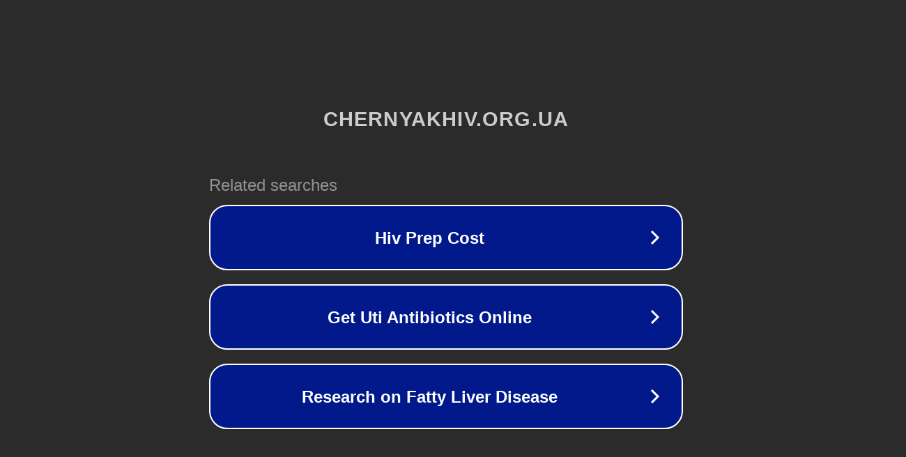

--- FILE ---
content_type: text/html; charset=utf-8
request_url: https://chernyakhiv.org.ua/%D0%BD%D0%BE%D0%B2%D0%B8%D0%BD%D0%B8/%D1%82%D0%B5%D0%BB%D0%B5%D1%84%D0%BE%D0%BD%D1%83%D0%B9%D1%82%D0%B5-%D0%BD%D0%B0-%D0%B3%D0%B0%D1%80%D1%8F%D1%87%D1%83-%D0%BB%D1%96%D0%BD%D1%96%D1%8E-%D0%B3%D0%BE%D0%BB%D0%BE%D0%B2%D0%B8/
body_size: 1354
content:
<!doctype html>
<html data-adblockkey="MFwwDQYJKoZIhvcNAQEBBQADSwAwSAJBANDrp2lz7AOmADaN8tA50LsWcjLFyQFcb/P2Txc58oYOeILb3vBw7J6f4pamkAQVSQuqYsKx3YzdUHCvbVZvFUsCAwEAAQ==_Jqy1LioVvXC2DFWb3FQJuO6UrF4otmbbVXhByn7H0Un+0K+40huK3atEgpKtpa5krm5ZIab9PYZx+8dsJQG/lQ==" lang="en" style="background: #2B2B2B;">
<head>
    <meta charset="utf-8">
    <meta name="viewport" content="width=device-width, initial-scale=1">
    <link rel="icon" href="[data-uri]">
    <link rel="preconnect" href="https://www.google.com" crossorigin>
</head>
<body>
<div id="target" style="opacity: 0"></div>
<script>window.park = "[base64]";</script>
<script src="/bxlhAkTta.js"></script>
</body>
</html>
